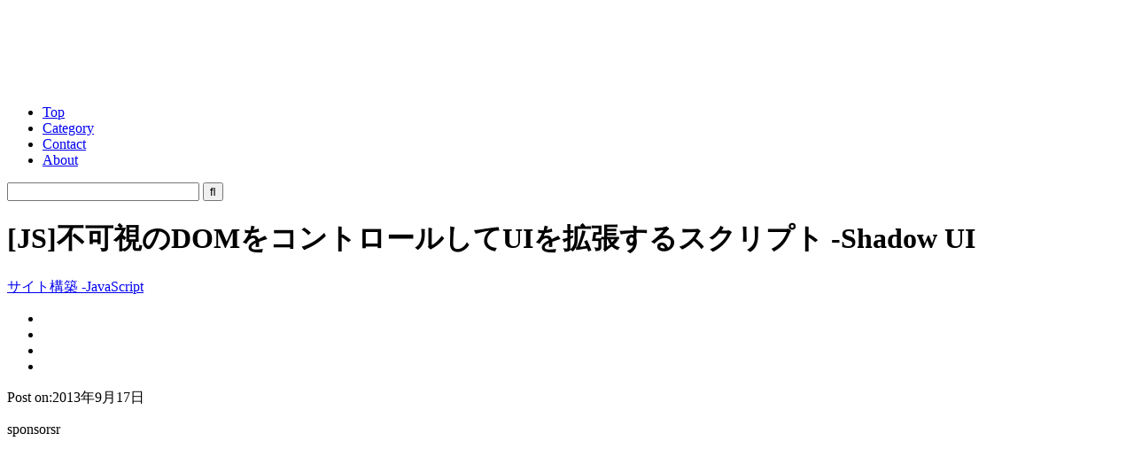

--- FILE ---
content_type: text/html; charset=utf-8
request_url: https://www.google.com/recaptcha/api2/aframe
body_size: 264
content:
<!DOCTYPE HTML><html><head><meta http-equiv="content-type" content="text/html; charset=UTF-8"></head><body><script nonce="hn6wd1c2oAR0lqEG2bCeiw">/** Anti-fraud and anti-abuse applications only. See google.com/recaptcha */ try{var clients={'sodar':'https://pagead2.googlesyndication.com/pagead/sodar?'};window.addEventListener("message",function(a){try{if(a.source===window.parent){var b=JSON.parse(a.data);var c=clients[b['id']];if(c){var d=document.createElement('img');d.src=c+b['params']+'&rc='+(localStorage.getItem("rc::a")?sessionStorage.getItem("rc::b"):"");window.document.body.appendChild(d);sessionStorage.setItem("rc::e",parseInt(sessionStorage.getItem("rc::e")||0)+1);localStorage.setItem("rc::h",'1768373321817');}}}catch(b){}});window.parent.postMessage("_grecaptcha_ready", "*");}catch(b){}</script></body></html>